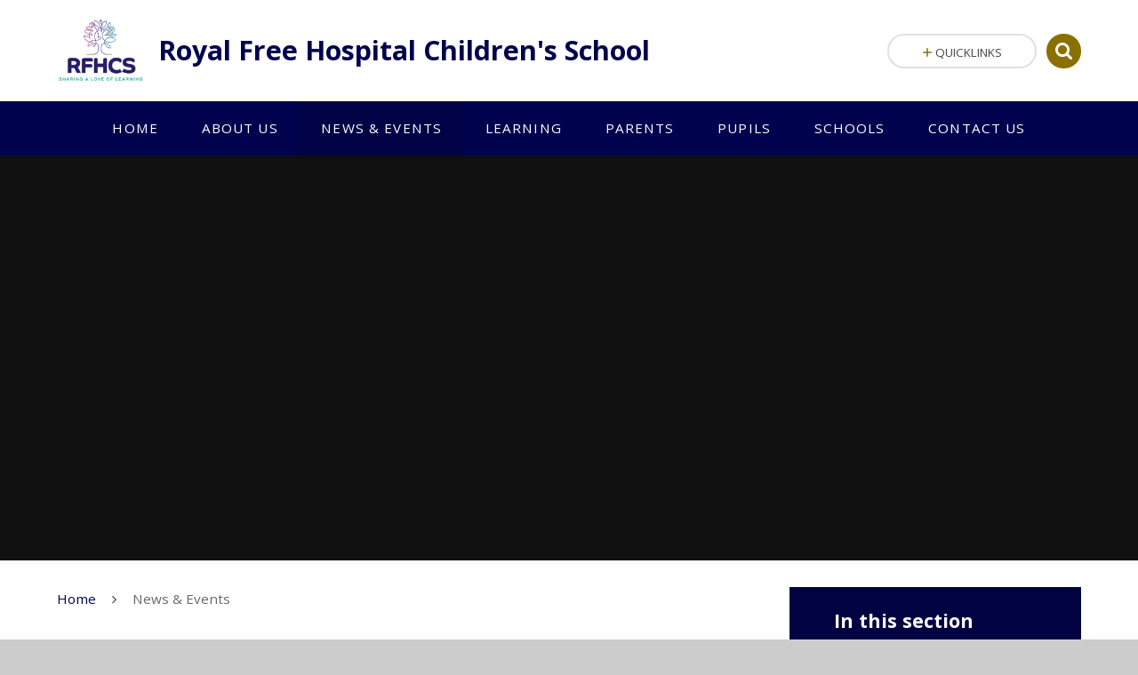

--- FILE ---
content_type: text/html
request_url: https://www.royalfree.camden.sch.uk/calendar/?pid=22&calid=1
body_size: 76854
content:

<!DOCTYPE html>
<!--[if IE 7]><html class="no-ios no-js lte-ie9 lte-ie8 lte-ie7" lang="en" xml:lang="en"><![endif]-->
<!--[if IE 8]><html class="no-ios no-js lte-ie9 lte-ie8"  lang="en" xml:lang="en"><![endif]-->
<!--[if IE 9]><html class="no-ios no-js lte-ie9"  lang="en" xml:lang="en"><![endif]-->
<!--[if !IE]><!--> <html class="no-ios no-js"  lang="en" xml:lang="en"><!--<![endif]-->
	<head>
		<meta http-equiv="X-UA-Compatible" content="IE=edge" />
		<meta http-equiv="content-type" content="text/html; charset=utf-8"/>
		
		<link rel="canonical" href="https://www.royalfree.camden.sch.uk/calendar/?pid=22&amp;calid=1">
		<link rel="stylesheet" integrity="sha512-SfTiTlX6kk+qitfevl/7LibUOeJWlt9rbyDn92a1DqWOw9vWG2MFoays0sgObmWazO5BQPiFucnnEAjpAB+/Sw==" crossorigin="anonymous" referrerpolicy="no-referrer" media="screen" href="https://cdnjs.cloudflare.com/ajax/libs/font-awesome/4.7.0/css/font-awesome.min.css?cache=260112">
<!--[if IE 7]><link rel="stylesheet" media="screen" href="https://cdn.juniperwebsites.co.uk/_includes/font-awesome/4.2.0/css/font-awesome-ie7.min.css?cache=v4.6.56.3">
<![endif]-->
		<title>General - Royal Free Hospital Children's School</title>
		
		<style type="text/css">
			:root {
				
				--col-pri: rgb(34, 34, 34);
				
				--col-sec: rgb(136, 136, 136);
				
			}
		</style>
		
<!--[if IE]>
<script>
console = {log:function(){return;}};
</script>
<![endif]-->

<script>
	var boolItemEditDisabled;
	var boolLanguageMode, boolLanguageEditOriginal;
	var boolViewingConnect;
	var boolConnectDashboard;
	var displayRegions = [];
	var intNewFileCount = 0;
	strItemType = "calendar_view";
	strSubItemType = "calendar";

	var featureSupport = {
		tagging: false,
		eventTagging: false
	};
	var boolLoggedIn = false;
boolAdminMode = false;
	var boolSuperUser = false;
strCookieBarStyle = 'bar';
	intParentPageID = "3";
	intCurrentItemID = 1;
	intCurrentCatID = 1;	intCurrentCalendarID = 1;
	strCurrentCalendarType = 'calendar';
	strCalendarCSV = ',1,';
	intViewID = 1;

boolIsHomePage = false;
	boolItemEditDisabled = true;
	boolLanguageEditOriginal=true;
	strCurrentLanguage='en-gb';	strFileAttachmentsUploadLocation = 'bottom';	boolViewingConnect = false;	boolConnectDashboard = false;	var objEditorComponentList = {};

</script>

<script src="https://cdn.juniperwebsites.co.uk/admin/_includes/js/mutation_events.min.js?cache=v4.6.56.3"></script>
<script src="https://cdn.juniperwebsites.co.uk/admin/_includes/js/jquery/jquery.js?cache=v4.6.56.3"></script>
<script src="https://cdn.juniperwebsites.co.uk/admin/_includes/js/jquery/jquery.prefilter.js?cache=v4.6.56.3"></script>
<script src="https://cdn.juniperwebsites.co.uk/admin/_includes/js/jquery/jquery.query.js?cache=v4.6.56.3"></script>
<script src="https://cdn.juniperwebsites.co.uk/admin/_includes/js/jquery/js.cookie.js?cache=v4.6.56.3"></script>
<script src="/_includes/editor/template-javascript.asp?cache=260112"></script>
<script src="/admin/_includes/js/functions/minified/functions.login.new.asp?cache=260112"></script>

  <script>

  </script>
<link rel="stylesheet" media="screen" href="/_site/css/main.css?cache=260112">
<link rel="stylesheet" media="screen" href="/_site/css/content.css?cache=260112">
<style type="text/css" class="customtheme--font">/* overwriting display font */h1, h2, h3, h4, h5, h6,.f_display,.ms-btn > * {font-family: Open Sans;}</style><style type="text/css" class="customtheme--pri">/* primary col */.col-pri,.content__region a,.content__title,.content__region h2,.content__region h3,.content__region h4,.content__region h5,.ms-active-pri.active,[data-bgtype="white"] .ms-bg-col,[data-bgtype="mixbot"] .ms-bg-col {color: #00024d;}.block-d {background: #00024d;color: #FFF;fill: #FFF;}.bord-pri {border-color: #00024d;}/* primary bg */.bg-pri,.menu__bar__item__sub,.mason,.ms-btn-pri > *,[data-bgtype="pri"] .ms-bg,[data-bgtype="mixtop"] .ms-bg,[data-bgtype="mixbot"] .ms-bg,[data-bgtype="imgpri"] .ms-bg {background-color: #00024d;}.content__region .table__container table thead th {background-color: #00024d;border-left: #00024d;}.content__news__list__item__img a,.template--accordion h2.template--accordion__title {background-color: #00024d !important;}.template--accordion h2.template--accordion__title {border-color: #00024d !important;}/*.builder__btn--sq[data-bgtype='pri']:after {@extend %abs_fill;content: '';width: 16px;height: 16px;margin: auto;display: block;border-radius: 4px;border: 2px solid black;background-color: #00024d !important;}*/@media all and (min-width: 769px) {/* primary bg hover */.mason--mq .col-pri-hov:hover,.mason--mq .ms-hov-theme:hover .col-pri-hov,.mason--mq .ms-hov-theme.hovered .col-pri-hov {color: #00024d !important;}.mason--mq .bg-pri-hov:hover,.mason--mq .ms-hov-theme:hover .bg-pri-hov,.mason--mq .ms-hov-theme.hovered .bg-pri-hov {background-color: #00024d;}}</style><style type="text/css" class="customtheme--sec">/* secondary col */.col-sec { color: rgb(138, 112, 0); }.ms-btn-white > * {color: rgb(138, 112, 0) !important;}/* secondary bg */.bg-sec,.ms-btn > *,hr {background-color: rgb(138, 112, 0);}/* secondary border */.bord-sec {border-color: rgb(138, 112, 0);}@media all and (min-width: 769px) {/* secondary bg hover */.mason--mq .col-sec-hov:hover,.mason--mq .ms-hov-theme:hover .col-sec-hov,.mason--mq .ms-hov-theme.hovered .col-sec-hov {color: rgb(138, 112, 0) !important;}.mason--mq .bg-sec-hov:hover,.mason--mq .ms-hov-theme:hover .bg-sec-hov,.mason--mq .ms-hov-theme.hovered .bg-sec-hov {background-color: rgb(138, 112, 0);}}</style>


	<meta name="mobile-web-app-capable" content="yes">
	<meta name="apple-mobile-web-app-capable" content="yes">
	<meta name="viewport" content="width=device-width, initial-scale=1, minimum-scale=1, maximum-scale=1">
	<link rel="author" href="/humans.txt">
	<!-- <link rel="icon" href="/_site/images/favicons/favicon.ico"> -->
	<!-- <link rel="apple-touch-icon" href="/_site/images/favicons/favicon.png"> -->
	<link rel="icon" href="/_site/data/files/images/logo/3D482AD5216FF33B81A35E3B6F6632D4.png">
	<link rel="apple-touch-icon" href="/_site/data/files/images/logo/3D482AD5216FF33B81A35E3B6F6632D4.png">
	<link href="https://fonts.googleapis.com/css?family=Open+Sans:400,400i,700,700i" rel="stylesheet">
	
	<link rel="stylesheet" href="/_site/css/print.css" type="text/css" media="print">

	<script type="text/javascript">
	var iOS = ( navigator.userAgent.match(/(iPad|iPhone|iPod)/g) ? true : false );
	if (iOS) { $('html').removeClass('no-ios').addClass('ios'); }

	var strDefaultThumbnail = "/_site/data/files/images/logo/3D482AD5216FF33B81A35E3B6F6632D4.png";
	</script>
	<script src="/_site/js/common.min.js"></script>


	<svg style="display: none;">
		
		<symbol id="icon_arrow" viewBox="0 0 40 24"><path d="M5,23,20,7.24,35.16,23.16h0a2.78,2.78,0,0,0,2,.84A2.93,2.93,0,0,0,40,21a3.07,3.07,0,0,0-.8-2.08h0L22.06.92h0A2.79,2.79,0,0,0,20,0h0a2.79,2.79,0,0,0-2.06.92h0L.79,18.92h0A3.07,3.07,0,0,0,0,21a2.93,2.93,0,0,0,2.86,3A2.8,2.8,0,0,0,5,23Z"/></symbol>
		<symbol id="icon_plus" viewBox="0 0 12 12"><path d="M6.79.79V5.21h4.42a.79.79,0,1,1,0,1.58H6.79v4.42h0a.79.79,0,1,1-1.58,0h0V6.79H.79a.79.79,0,1,1,0-1.58H5.21V.79h0a.79.79,0,1,1,1.58,0Z"/></symbol>
		<symbol id="icon_menu" viewBox="0 0 12 10"><path d="M0,0V2H12V0ZM0,6H12V4H0Zm0,4H12V8H0Z"/></symbol>
	</svg><link rel="stylesheet" media="screen" href="https://cdn.juniperwebsites.co.uk/_includes/css/content-blocks.css?cache=v4.6.56.3">
<link rel="stylesheet" media="screen" href="/_includes/css/cookie-colour.asp?cache=260112">
<link rel="stylesheet" media="screen" href="https://cdn.juniperwebsites.co.uk/_includes/css/cookies.css?cache=v4.6.56.3">
<link rel="stylesheet" media="screen" href="https://cdn.juniperwebsites.co.uk/_includes/css/cookies.advanced.css?cache=v4.6.56.3">
<link rel="stylesheet" media="screen" href="https://cdn.juniperwebsites.co.uk/calendar/fullcalendar/fullcalendar-dist.css?cache=v4.6.56.3">
<link rel="stylesheet" media="screen" href="/_site/css/calendar.css?cache=260112">
<link rel="stylesheet" media="screen" href="https://cdn.juniperwebsites.co.uk/_includes/css/overlord.css?cache=v4.6.56.3">
<link rel="stylesheet" media="screen" href="https://cdn.juniperwebsites.co.uk/_includes/css/templates.css?cache=v4.6.56.3">
<link rel="stylesheet" media="screen" href="/_site/css/attachments.css?cache=260112">
<link rel="stylesheet" media="screen" href="/_site/css/templates.css?cache=260112">
<style>#print_me { display: none;}</style><script src="https://cdn.juniperwebsites.co.uk/admin/_includes/js/modernizr.js?cache=v4.6.56.3"></script>

        <meta property="og:site_name" content="Royal Free Hospital Children's School" />
        <meta property="og:title" content="General" />
        <meta property="og:image" content="https://www.royalfree.camden.sch.uk/_site/images/design/thumbnail.jpg" />
        <meta property="og:type" content="website" />
        <meta property="twitter:card" content="summary" />
</head>


    <body>


<div id="print_me"></div>
<div class="mason mason--mq mason--inner mason--rounded_false mason--noadmin">

	<section class="access">
		<a class="access__anchor" name="header"></a>
		<a class="access__link" href="#content">Skip to content &darr;</a>
	</section>

	

	<header class="header parent block-l f_display">
		<div class="header__main center col-pri">
			<div class="parent js_fit__container">
				
				<a class="header__logo" href="/">
				
					<img src="/_site/data/files/images/logo/3D482AD5216FF33B81A35E3B6F6632D4.png" alt="Logo">
					<h1 id="header__logo__title">Royal Free Hospital Children's School</h1>
				</a>
				
			</div>
			
		</div>


		<section class="menu parent block-d caps oc-invert" data-stickymenu="True">
			
			<button class="menu__btn parent block-d" data-toggle=".mason--menu" aria-label="Toggle mobile menu">
				<span class="abs_fill">
					<div class="menu__btn--front"><i class="fa fa-bars" aria-hidden="true"></i> Menu</div>
					<div class="menu__btn--back"><i class="fa fa-close" aria-hidden="true"></i> Close</div>
				</span>
			</button>
			
			<nav class="menu__bar">
				<ul><li class="menu__bar__item menu__bar__item--page_1 menu__bar__item--subitems"><a class="a_block link-hov" href="/"><span>Home</span></a><button class="menu__bar__item__button" data-tab=".menu__bar__item--page_1--expand" title="toggle submenu for Home"><i class="menu__bar__item__button__icon fa fa-angle-down"></i></button><ul class="menu__bar__item__sub"><li class="menu__bar__item menu__bar__item--news_category_6"><a class="a_block link-hov" href="/news/?pid=1&amp;nid=6"><span>RFHCS Breakfast Club</span></a><button class="menu__bar__item__button" data-tab=".menu__bar__item--news_category_6--expand" title="toggle submenu for RFHCS Breakfast Club"><i class="menu__bar__item__button__icon fa fa-angle-down"></i></button></li></ul></li><li class="menu__bar__item menu__bar__item--page_28 menu__bar__item--subitems"><a class="a_block link-hov" href="/page/?title=About+Us&amp;pid=28"><span>About Us</span></a><button class="menu__bar__item__button" data-tab=".menu__bar__item--page_28--expand" title="toggle submenu for About Us"><i class="menu__bar__item__button__icon fa fa-angle-down"></i></button><ul class="menu__bar__item__sub"><li class="menu__bar__item menu__bar__item--page_33"><a class="a_block link-hov" href="/page/?title=Admissions&amp;pid=33"><span>Admissions</span></a><button class="menu__bar__item__button" data-tab=".menu__bar__item--page_33--expand" title="toggle submenu for Admissions"><i class="menu__bar__item__button__icon fa fa-angle-down"></i></button></li><li class="menu__bar__item menu__bar__item--page_32"><a class="a_block link-hov" href="/page/?title=Governing+Body&amp;pid=32"><span>Governing Body</span></a><button class="menu__bar__item__button" data-tab=".menu__bar__item--page_32--expand" title="toggle submenu for Governing Body"><i class="menu__bar__item__button__icon fa fa-angle-down"></i></button></li><li class="menu__bar__item menu__bar__item--page_39"><a class="a_block link-hov" href="/page/?title=SEND+Information&amp;pid=39"><span>SEND Information</span></a><button class="menu__bar__item__button" data-tab=".menu__bar__item--page_39--expand" title="toggle submenu for SEND Information"><i class="menu__bar__item__button__icon fa fa-angle-down"></i></button></li><li class="menu__bar__item menu__bar__item--page_37"><a class="a_block link-hov" href="/page/?title=School+Policies&amp;pid=37"><span>School Policies</span></a><button class="menu__bar__item__button" data-tab=".menu__bar__item--page_37--expand" title="toggle submenu for School Policies"><i class="menu__bar__item__button__icon fa fa-angle-down"></i></button></li><li class="menu__bar__item menu__bar__item--page_36"><a class="a_block link-hov" href="/page/?title=Safeguarding&amp;pid=36"><span>Safeguarding</span></a><button class="menu__bar__item__button" data-tab=".menu__bar__item--page_36--expand" title="toggle submenu for Safeguarding"><i class="menu__bar__item__button__icon fa fa-angle-down"></i></button></li><li class="menu__bar__item menu__bar__item--page_19"><a class="a_block link-hov" href="/page/?title=Equality+and+Diversity&amp;pid=19"><span>Equality and Diversity</span></a><button class="menu__bar__item__button" data-tab=".menu__bar__item--page_19--expand" title="toggle submenu for Equality and Diversity"><i class="menu__bar__item__button__icon fa fa-angle-down"></i></button></li><li class="menu__bar__item menu__bar__item--page_29"><a class="a_block link-hov" href="/page/?title=Ofsted+Report&amp;pid=29"><span>Ofsted Report</span></a><button class="menu__bar__item__button" data-tab=".menu__bar__item--page_29--expand" title="toggle submenu for Ofsted Report"><i class="menu__bar__item__button__icon fa fa-angle-down"></i></button></li><li class="menu__bar__item menu__bar__item--page_35"><a class="a_block link-hov" href="/page/?title=GDPR+and+Information+Handling&amp;pid=35"><span>GDPR and Information Handling</span></a><button class="menu__bar__item__button" data-tab=".menu__bar__item--page_35--expand" title="toggle submenu for GDPR and Information Handling"><i class="menu__bar__item__button__icon fa fa-angle-down"></i></button></li><li class="menu__bar__item menu__bar__item--page_40"><a class="a_block link-hov" href="/page/?title=Sport+Premium&amp;pid=40"><span>Sport Premium</span></a><button class="menu__bar__item__button" data-tab=".menu__bar__item--page_40--expand" title="toggle submenu for Sport Premium"><i class="menu__bar__item__button__icon fa fa-angle-down"></i></button></li><li class="menu__bar__item menu__bar__item--page_41"><a class="a_block link-hov" href="/page/?title=Volunteering&amp;pid=41"><span>Volunteering</span></a><button class="menu__bar__item__button" data-tab=".menu__bar__item--page_41--expand" title="toggle submenu for Volunteering"><i class="menu__bar__item__button__icon fa fa-angle-down"></i></button></li><li class="menu__bar__item menu__bar__item--page_116"><a class="a_block link-hov" href="/page/?title=Finance&amp;pid=116"><span>Finance</span></a><button class="menu__bar__item__button" data-tab=".menu__bar__item--page_116--expand" title="toggle submenu for Finance"><i class="menu__bar__item__button__icon fa fa-angle-down"></i></button></li><li class="menu__bar__item menu__bar__item--page_129"><a class="a_block link-hov" href="/page/?title=Pupil+Premium&amp;pid=129"><span>Pupil Premium</span></a><button class="menu__bar__item__button" data-tab=".menu__bar__item--page_129--expand" title="toggle submenu for Pupil Premium"><i class="menu__bar__item__button__icon fa fa-angle-down"></i></button></li><li class="menu__bar__item menu__bar__item--page_128"><a class="a_block link-hov" href="/page/?title=Vacancies&amp;pid=128"><span>Vacancies</span></a><button class="menu__bar__item__button" data-tab=".menu__bar__item--page_128--expand" title="toggle submenu for Vacancies"><i class="menu__bar__item__button__icon fa fa-angle-down"></i></button></li></ul></li><li class="menu__bar__item menu__bar__item--page_22 menu__bar__item--subitems menu__bar__item--selected"><a class="a_block link-hov" href="/page/?title=News+%26amp%3B+Events&amp;pid=22"><span>News &amp; Events</span></a><button class="menu__bar__item__button" data-tab=".menu__bar__item--page_22--expand" title="toggle submenu for News &amp; Events"><i class="menu__bar__item__button__icon fa fa-angle-down"></i></button><ul class="menu__bar__item__sub"><li class="menu__bar__item menu__bar__item--news_category_5"><a class="a_block link-hov" href="/news/?pid=22&amp;nid=5"><span>Latest News</span></a><button class="menu__bar__item__button" data-tab=".menu__bar__item--news_category_5--expand" title="toggle submenu for Latest News"><i class="menu__bar__item__button__icon fa fa-angle-down"></i></button></li><li class="menu__bar__item menu__bar__item--page_13"><a class="a_block link-hov" href="/page/?title=Newsletters&amp;pid=13"><span>Newsletters</span></a><button class="menu__bar__item__button" data-tab=".menu__bar__item--page_13--expand" title="toggle submenu for Newsletters"><i class="menu__bar__item__button__icon fa fa-angle-down"></i></button></li><li class="menu__bar__item menu__bar__item--url_3"><a class="a_block link-hov" href="/calendar/?calid=1,2,3,4&amp;pid=22&amp;viewid=3"><span>Events</span></a><button class="menu__bar__item__button" data-tab=".menu__bar__item--url_3--expand" title="toggle submenu for Events"><i class="menu__bar__item__button__icon fa fa-angle-down"></i></button></li><li class="menu__bar__item menu__bar__item--page_26"><a class="a_block link-hov" href="/page/?title=Articles&amp;pid=26"><span>Articles</span></a><button class="menu__bar__item__button" data-tab=".menu__bar__item--page_26--expand" title="toggle submenu for Articles"><i class="menu__bar__item__button__icon fa fa-angle-down"></i></button></li><li class="menu__bar__item menu__bar__item--page_24"><a class="a_block link-hov" href="/page/?title=School+News+App&amp;pid=24"><span>School News App</span></a><button class="menu__bar__item__button" data-tab=".menu__bar__item--page_24--expand" title="toggle submenu for School News App"><i class="menu__bar__item__button__icon fa fa-angle-down"></i></button></li><li class="menu__bar__item menu__bar__item--photo_gallery_2"><a class="a_block link-hov" href="/gallery/?pid=22&amp;gcatid=2"><span>Galleries</span></a><button class="menu__bar__item__button" data-tab=".menu__bar__item--photo_gallery_2--expand" title="toggle submenu for Galleries"><i class="menu__bar__item__button__icon fa fa-angle-down"></i></button></li><li class="menu__bar__item menu__bar__item--page_126"><a class="a_block link-hov" href="/page/?title=Term+Dates&amp;pid=126"><span>Term Dates</span></a><button class="menu__bar__item__button" data-tab=".menu__bar__item--page_126--expand" title="toggle submenu for Term Dates"><i class="menu__bar__item__button__icon fa fa-angle-down"></i></button></li></ul></li><li class="menu__bar__item menu__bar__item--page_44 menu__bar__item--subitems"><a class="a_block link-hov" href="/page/?title=Learning&amp;pid=44"><span>Learning</span></a><button class="menu__bar__item__button" data-tab=".menu__bar__item--page_44--expand" title="toggle submenu for Learning"><i class="menu__bar__item__button__icon fa fa-angle-down"></i></button><ul class="menu__bar__item__sub"><li class="menu__bar__item menu__bar__item--page_47"><a class="a_block link-hov" href="/page/?title=Curriculum&amp;pid=47"><span>Curriculum</span></a><button class="menu__bar__item__button" data-tab=".menu__bar__item--page_47--expand" title="toggle submenu for Curriculum"><i class="menu__bar__item__button__icon fa fa-angle-down"></i></button></li><li class="menu__bar__item menu__bar__item--page_48"><a class="a_block link-hov" href="/page/?title=Ward+Teaching&amp;pid=48"><span>Ward Teaching</span></a><button class="menu__bar__item__button" data-tab=".menu__bar__item--page_48--expand" title="toggle submenu for Ward Teaching"><i class="menu__bar__item__button__icon fa fa-angle-down"></i></button></li><li class="menu__bar__item menu__bar__item--page_55"><a class="a_block link-hov" href="/page/?title=RFHCS+FUTURES&amp;pid=55"><span>RFHCS FUTURES</span></a><button class="menu__bar__item__button" data-tab=".menu__bar__item--page_55--expand" title="toggle submenu for RFHCS FUTURES"><i class="menu__bar__item__button__icon fa fa-angle-down"></i></button></li><li class="menu__bar__item menu__bar__item--page_56"><a class="a_block link-hov" href="/page/?title=Eating+Disorders+Service&amp;pid=56"><span>Eating Disorders Service</span></a><button class="menu__bar__item__button" data-tab=".menu__bar__item--page_56--expand" title="toggle submenu for Eating Disorders Service"><i class="menu__bar__item__button__icon fa fa-angle-down"></i></button></li><li class="menu__bar__item menu__bar__item--page_57"><a class="a_block link-hov" href="/page/?title=Outreach+Teaching&amp;pid=57"><span>Outreach Teaching</span></a><button class="menu__bar__item__button" data-tab=".menu__bar__item--page_57--expand" title="toggle submenu for Outreach Teaching"><i class="menu__bar__item__button__icon fa fa-angle-down"></i></button></li><li class="menu__bar__item menu__bar__item--page_102"><a class="a_block link-hov" href="/page/?title=THE+THOMAS+GROUP&amp;pid=102"><span>THE THOMAS GROUP</span></a><button class="menu__bar__item__button" data-tab=".menu__bar__item--page_102--expand" title="toggle submenu for THE THOMAS GROUP"><i class="menu__bar__item__button__icon fa fa-angle-down"></i></button></li><li class="menu__bar__item menu__bar__item--page_114"><a class="a_block link-hov" href="/page/?title=LinkEd+Up&amp;pid=114"><span>LinkEd Up</span></a><button class="menu__bar__item__button" data-tab=".menu__bar__item--page_114--expand" title="toggle submenu for LinkEd Up"><i class="menu__bar__item__button__icon fa fa-angle-down"></i></button></li><li class="menu__bar__item menu__bar__item--page_117"><a class="a_block link-hov" href="/page/?title=RFHCS+PATHS&amp;pid=117"><span>RFHCS PATHS</span></a><button class="menu__bar__item__button" data-tab=".menu__bar__item--page_117--expand" title="toggle submenu for RFHCS PATHS"><i class="menu__bar__item__button__icon fa fa-angle-down"></i></button></li><li class="menu__bar__item menu__bar__item--page_105"><a class="a_block link-hov" href="/page/?title=Remote+Learning&amp;pid=105"><span>Remote Learning</span></a><button class="menu__bar__item__button" data-tab=".menu__bar__item--page_105--expand" title="toggle submenu for Remote Learning"><i class="menu__bar__item__button__icon fa fa-angle-down"></i></button></li><li class="menu__bar__item menu__bar__item--page_53"><a class="a_block link-hov" href="/page/?title=Careers+Education+and+Guidance&amp;pid=53"><span>Careers Education and Guidance</span></a><button class="menu__bar__item__button" data-tab=".menu__bar__item--page_53--expand" title="toggle submenu for Careers Education and Guidance"><i class="menu__bar__item__button__icon fa fa-angle-down"></i></button></li><li class="menu__bar__item menu__bar__item--page_46"><a class="a_block link-hov" href="/page/?title=Examinations&amp;pid=46"><span>Examinations</span></a><button class="menu__bar__item__button" data-tab=".menu__bar__item--page_46--expand" title="toggle submenu for Examinations"><i class="menu__bar__item__button__icon fa fa-angle-down"></i></button></li><li class="menu__bar__item menu__bar__item--page_50"><a class="a_block link-hov" href="/page/?title=Healthy+Schools&amp;pid=50"><span>Healthy Schools</span></a><button class="menu__bar__item__button" data-tab=".menu__bar__item--page_50--expand" title="toggle submenu for Healthy Schools"><i class="menu__bar__item__button__icon fa fa-angle-down"></i></button></li><li class="menu__bar__item menu__bar__item--page_38"><a class="a_block link-hov" href="/page/?title=Partners&amp;pid=38"><span>Partners</span></a><button class="menu__bar__item__button" data-tab=".menu__bar__item--page_38--expand" title="toggle submenu for Partners"><i class="menu__bar__item__button__icon fa fa-angle-down"></i></button></li><li class="menu__bar__item menu__bar__item--page_54"><a class="a_block link-hov" href="/page/?title=Therapeutic+Approaches&amp;pid=54"><span>Therapeutic Approaches</span></a><button class="menu__bar__item__button" data-tab=".menu__bar__item--page_54--expand" title="toggle submenu for Therapeutic Approaches"><i class="menu__bar__item__button__icon fa fa-angle-down"></i></button></li></ul></li><li class="menu__bar__item menu__bar__item--page_58 menu__bar__item--subitems"><a class="a_block link-hov" href="/page/?title=Parents&amp;pid=58"><span>Parents</span></a><button class="menu__bar__item__button" data-tab=".menu__bar__item--page_58--expand" title="toggle submenu for Parents"><i class="menu__bar__item__button__icon fa fa-angle-down"></i></button><ul class="menu__bar__item__sub"><li class="menu__bar__item menu__bar__item--page_59"><a class="a_block link-hov" href="/page/?title=Home+School+Agreement&amp;pid=59"><span>Home School Agreement</span></a><button class="menu__bar__item__button" data-tab=".menu__bar__item--page_59--expand" title="toggle submenu for Home School Agreement"><i class="menu__bar__item__button__icon fa fa-angle-down"></i></button></li><li class="menu__bar__item menu__bar__item--page_62"><a class="a_block link-hov" href="/page/?title=Charging+and+Remissions&amp;pid=62"><span>Charging and Remissions</span></a><button class="menu__bar__item__button" data-tab=".menu__bar__item--page_62--expand" title="toggle submenu for Charging and Remissions"><i class="menu__bar__item__button__icon fa fa-angle-down"></i></button></li><li class="menu__bar__item menu__bar__item--page_118"><a class="a_block link-hov" href="/page/?title=Uniform&amp;pid=118"><span>Uniform</span></a><button class="menu__bar__item__button" data-tab=".menu__bar__item--page_118--expand" title="toggle submenu for Uniform"><i class="menu__bar__item__button__icon fa fa-angle-down"></i></button></li><li class="menu__bar__item menu__bar__item--page_61"><a class="a_block link-hov" href="/page/?title=Complaints&amp;pid=61"><span>Complaints</span></a><button class="menu__bar__item__button" data-tab=".menu__bar__item--page_61--expand" title="toggle submenu for Complaints"><i class="menu__bar__item__button__icon fa fa-angle-down"></i></button></li><li class="menu__bar__item menu__bar__item--page_60"><a class="a_block link-hov" href="/page/?title=Parent+Group&amp;pid=60"><span>Parent Group</span></a><button class="menu__bar__item__button" data-tab=".menu__bar__item--page_60--expand" title="toggle submenu for Parent Group"><i class="menu__bar__item__button__icon fa fa-angle-down"></i></button></li><li class="menu__bar__item menu__bar__item--page_67"><a class="a_block link-hov" href="/page/?title=Becoming+a+Parent+Governor&amp;pid=67"><span>Becoming a Parent Governor</span></a><button class="menu__bar__item__button" data-tab=".menu__bar__item--page_67--expand" title="toggle submenu for Becoming a Parent Governor"><i class="menu__bar__item__button__icon fa fa-angle-down"></i></button></li><li class="menu__bar__item menu__bar__item--page_64"><a class="a_block link-hov" href="/page/?title=Online+Safety+Resources&amp;pid=64"><span>Online Safety Resources</span></a><button class="menu__bar__item__button" data-tab=".menu__bar__item--page_64--expand" title="toggle submenu for Online Safety Resources"><i class="menu__bar__item__button__icon fa fa-angle-down"></i></button></li><li class="menu__bar__item menu__bar__item--page_68"><a class="a_block link-hov" href="/page/?title=Medical+Needs+Resources&amp;pid=68"><span>Medical Needs Resources</span></a><button class="menu__bar__item__button" data-tab=".menu__bar__item--page_68--expand" title="toggle submenu for Medical Needs Resources"><i class="menu__bar__item__button__icon fa fa-angle-down"></i></button></li><li class="menu__bar__item menu__bar__item--page_66"><a class="a_block link-hov" href="/page/?title=Mental+Health+Resources&amp;pid=66"><span>Mental Health Resources</span></a><button class="menu__bar__item__button" data-tab=".menu__bar__item--page_66--expand" title="toggle submenu for Mental Health Resources"><i class="menu__bar__item__button__icon fa fa-angle-down"></i></button></li><li class="menu__bar__item menu__bar__item--page_65"><a class="a_block link-hov" href="/page/?title=Safeguarding+Resources&amp;pid=65"><span>Safeguarding Resources</span></a><button class="menu__bar__item__button" data-tab=".menu__bar__item--page_65--expand" title="toggle submenu for Safeguarding Resources"><i class="menu__bar__item__button__icon fa fa-angle-down"></i></button></li><li class="menu__bar__item menu__bar__item--page_63"><a class="a_block link-hov" href="/page/?title=SEND+Resources&amp;pid=63"><span>SEND Resources</span></a><button class="menu__bar__item__button" data-tab=".menu__bar__item--page_63--expand" title="toggle submenu for SEND Resources"><i class="menu__bar__item__button__icon fa fa-angle-down"></i></button></li></ul></li><li class="menu__bar__item menu__bar__item--page_69 menu__bar__item--subitems"><a class="a_block link-hov" href="/page/?title=Pupils&amp;pid=69"><span>Pupils</span></a><button class="menu__bar__item__button" data-tab=".menu__bar__item--page_69--expand" title="toggle submenu for Pupils"><i class="menu__bar__item__button__icon fa fa-angle-down"></i></button><ul class="menu__bar__item__sub"><li class="menu__bar__item menu__bar__item--page_73"><a class="a_block link-hov" href="/page/?title=E+Safety&amp;pid=73"><span>E Safety</span></a><button class="menu__bar__item__button" data-tab=".menu__bar__item--page_73--expand" title="toggle submenu for E Safety"><i class="menu__bar__item__button__icon fa fa-angle-down"></i></button></li><li class="menu__bar__item menu__bar__item--page_71"><a class="a_block link-hov" href="/page/?title=Study+Links&amp;pid=71"><span>Study Links</span></a><button class="menu__bar__item__button" data-tab=".menu__bar__item--page_71--expand" title="toggle submenu for Study Links"><i class="menu__bar__item__button__icon fa fa-angle-down"></i></button></li><li class="menu__bar__item menu__bar__item--page_82"><a class="a_block link-hov" href="/page/?title=Seneca+Learning&amp;pid=82"><span>Seneca Learning</span></a><button class="menu__bar__item__button" data-tab=".menu__bar__item--page_82--expand" title="toggle submenu for Seneca Learning"><i class="menu__bar__item__button__icon fa fa-angle-down"></i></button></li><li class="menu__bar__item menu__bar__item--page_76"><a class="a_block link-hov" href="/page/?title=NCS+Challenge&amp;pid=76"><span>NCS Challenge</span></a><button class="menu__bar__item__button" data-tab=".menu__bar__item--page_76--expand" title="toggle submenu for NCS Challenge"><i class="menu__bar__item__button__icon fa fa-angle-down"></i></button></li><li class="menu__bar__item menu__bar__item--page_81"><a class="a_block link-hov" href="/page/?title=The+Tuition+Kit&amp;pid=81"><span>The Tuition Kit</span></a><button class="menu__bar__item__button" data-tab=".menu__bar__item--page_81--expand" title="toggle submenu for The Tuition Kit"><i class="menu__bar__item__button__icon fa fa-angle-down"></i></button></li><li class="menu__bar__item menu__bar__item--page_74"><a class="a_block link-hov" href="/page/?title=Well+Happy+App&amp;pid=74"><span>Well Happy App</span></a><button class="menu__bar__item__button" data-tab=".menu__bar__item--page_74--expand" title="toggle submenu for Well Happy App"><i class="menu__bar__item__button__icon fa fa-angle-down"></i></button></li><li class="menu__bar__item menu__bar__item--page_77"><a class="a_block link-hov" href="/page/?title=Game+Plan&amp;pid=77"><span>Game Plan</span></a><button class="menu__bar__item__button" data-tab=".menu__bar__item--page_77--expand" title="toggle submenu for Game Plan"><i class="menu__bar__item__button__icon fa fa-angle-down"></i></button></li><li class="menu__bar__item menu__bar__item--page_79"><a class="a_block link-hov" href="/page/?title=No+Harm+Done&amp;pid=79"><span>No Harm Done</span></a><button class="menu__bar__item__button" data-tab=".menu__bar__item--page_79--expand" title="toggle submenu for No Harm Done"><i class="menu__bar__item__button__icon fa fa-angle-down"></i></button></li><li class="menu__bar__item menu__bar__item--page_111"><a class="a_block link-hov" href="/page/?title=24%2F7+Support&amp;pid=111"><span>24/7 Support</span></a><button class="menu__bar__item__button" data-tab=".menu__bar__item--page_111--expand" title="toggle submenu for 24/7 Support"><i class="menu__bar__item__button__icon fa fa-angle-down"></i></button></li><li class="menu__bar__item menu__bar__item--page_103"><a class="a_block link-hov" href="/page/?title=KOOTH&amp;pid=103"><span>KOOTH</span></a><button class="menu__bar__item__button" data-tab=".menu__bar__item--page_103--expand" title="toggle submenu for KOOTH"><i class="menu__bar__item__button__icon fa fa-angle-down"></i></button></li></ul></li><li class="menu__bar__item menu__bar__item--page_86 menu__bar__item--subitems"><a class="a_block link-hov" href="/page/?title=Schools&amp;pid=86"><span>Schools</span></a><button class="menu__bar__item__button" data-tab=".menu__bar__item--page_86--expand" title="toggle submenu for Schools"><i class="menu__bar__item__button__icon fa fa-angle-down"></i></button><ul class="menu__bar__item__sub"><li class="menu__bar__item menu__bar__item--page_121"><a class="a_block link-hov" href="/page/?title=ED+Conference+2023&amp;pid=121"><span>ED Conference 2023</span></a><button class="menu__bar__item__button" data-tab=".menu__bar__item--page_121--expand" title="toggle submenu for ED Conference 2023"><i class="menu__bar__item__button__icon fa fa-angle-down"></i></button></li><li class="menu__bar__item menu__bar__item--page_95"><a class="a_block link-hov" href="/page/?title=Thinking+Cards&amp;pid=95"><span>Thinking Cards</span></a><button class="menu__bar__item__button" data-tab=".menu__bar__item--page_95--expand" title="toggle submenu for Thinking Cards"><i class="menu__bar__item__button__icon fa fa-angle-down"></i></button></li><li class="menu__bar__item menu__bar__item--page_108"><a class="a_block link-hov" href="/page/?title=Trauma+Informed+Practice&amp;pid=108"><span>Trauma Informed Practice</span></a><button class="menu__bar__item__button" data-tab=".menu__bar__item--page_108--expand" title="toggle submenu for Trauma Informed Practice"><i class="menu__bar__item__button__icon fa fa-angle-down"></i></button></li><li class="menu__bar__item menu__bar__item--page_120"><a class="a_block link-hov" href="/page/?title=EBSA&amp;pid=120"><span>EBSA</span></a><button class="menu__bar__item__button" data-tab=".menu__bar__item--page_120--expand" title="toggle submenu for EBSA"><i class="menu__bar__item__button__icon fa fa-angle-down"></i></button></li><li class="menu__bar__item menu__bar__item--page_88"><a class="a_block link-hov" href="/page/?title=Mental+Health+in+Schools&amp;pid=88"><span>Mental Health in Schools</span></a><button class="menu__bar__item__button" data-tab=".menu__bar__item--page_88--expand" title="toggle submenu for Mental Health in Schools"><i class="menu__bar__item__button__icon fa fa-angle-down"></i></button></li><li class="menu__bar__item menu__bar__item--page_87"><a class="a_block link-hov" href="/page/?title=Teaching+about+Mental+Health&amp;pid=87"><span>Teaching about Mental Health</span></a><button class="menu__bar__item__button" data-tab=".menu__bar__item--page_87--expand" title="toggle submenu for Teaching about Mental Health"><i class="menu__bar__item__button__icon fa fa-angle-down"></i></button></li><li class="menu__bar__item menu__bar__item--page_91"><a class="a_block link-hov" href="/page/?title=Diabetes+Education+Programme&amp;pid=91"><span>Diabetes Education Programme</span></a><button class="menu__bar__item__button" data-tab=".menu__bar__item--page_91--expand" title="toggle submenu for Diabetes Education Programme"><i class="menu__bar__item__button__icon fa fa-angle-down"></i></button></li><li class="menu__bar__item menu__bar__item--page_94"><a class="a_block link-hov" href="/page/?title=IBD+Education+Programme&amp;pid=94"><span>IBD Education Programme</span></a><button class="menu__bar__item__button" data-tab=".menu__bar__item--page_94--expand" title="toggle submenu for IBD Education Programme"><i class="menu__bar__item__button__icon fa fa-angle-down"></i></button></li><li class="menu__bar__item menu__bar__item--page_97"><a class="a_block link-hov" href="/page/?title=Breathing+Difficulties+Education+Programme&amp;pid=97"><span>Breathing Difficulties Education Programme</span></a><button class="menu__bar__item__button" data-tab=".menu__bar__item--page_97--expand" title="toggle submenu for Breathing Difficulties Education Programme"><i class="menu__bar__item__button__icon fa fa-angle-down"></i></button></li><li class="menu__bar__item menu__bar__item--page_98"><a class="a_block link-hov" href="/page/?title=Camden+Mental+Health+Learning+Hub&amp;pid=98"><span>Camden Mental Health Learning Hub</span></a><button class="menu__bar__item__button" data-tab=".menu__bar__item--page_98--expand" title="toggle submenu for Camden Mental Health Learning Hub"><i class="menu__bar__item__button__icon fa fa-angle-down"></i></button></li><li class="menu__bar__item menu__bar__item--page_92"><a class="a_block link-hov" href="/page/?title=ED+Conference+1&amp;pid=92"><span>ED Conference 1</span></a><button class="menu__bar__item__button" data-tab=".menu__bar__item--page_92--expand" title="toggle submenu for ED Conference 1"><i class="menu__bar__item__button__icon fa fa-angle-down"></i></button></li><li class="menu__bar__item menu__bar__item--page_99"><a class="a_block link-hov" href="/page/?title=ED+Conference+2&amp;pid=99"><span>ED Conference 2</span></a><button class="menu__bar__item__button" data-tab=".menu__bar__item--page_99--expand" title="toggle submenu for ED Conference 2"><i class="menu__bar__item__button__icon fa fa-angle-down"></i></button></li></ul></li><li class="menu__bar__item menu__bar__item--page_21"><a class="a_block link-hov" href="/page/?title=Contact+Us&amp;pid=21"><span>Contact Us</span></a><button class="menu__bar__item__button" data-tab=".menu__bar__item--page_21--expand" title="toggle submenu for Contact Us"><i class="menu__bar__item__button__icon fa fa-angle-down"></i></button></li></ul>
				<div class="menu__extra block-l">
					<div class="menu__extra__nocookies">
						
							<div class="menu__extra__item quicklinks oc-invert">
								
								<div class="quicklinks__btn center">
									<span>
										<svg class="col-sec" width="12" height="10"><use href='#icon_plus' xlink:href='#icon_plus' x='0' y='0'/></svg>
										<span>Quicklinks</span>
									</span>
								</div>
								<ul class="list col-pri"><li><a class='col-sec-hov' href='/page/?title=Day+School+Prospectus&pid=17' target='_self'>Prospectus</a></li><li><a class='col-sec-hov' href='/page/?title=Ofsted+Report&pid=29' target=''>OFSTED REPORT</a></li><li><a class='col-sec-hov' href='/page/?title=Safeguarding&pid=36' target=''>Safeguarding </a></li><li><a class='col-sec-hov' href='/page/?title=Governing+Body&pid=32' target=''>Governing Body</a></li></ul>
								
							</div><div class="menu__extra__item iconlinks js_listfit">
						
							<button class="js_listfit__btn ms-btn-circle bg-pri" title="open quicklinks dropdown">
								<i class="fa fa-link" aria-hidden="true"></i>
								<span>
									<svg class='icon_close col-pri'><use href='#icon_close' xlink:href='#icon_close' x='0' y='0'/></svg>
								</span>
							</button>
							<ul><li class="iconlinks__item" data-type="Search"><form class="menu__extra__item search" method="post" action="/search/default.asp?pid=0"> <input class="search__input bg-sec" type="text" value="" type="text" name="searchValue" placeholder="Search" title="Search The Site" /></form></li></ul>
						</div>
					</div>
				</div>
			</nav>
		</section>
		
	</header>

	
		<section class="hero hero--inner parent oc-hide">
			<div class="hero__main">
				<ul class="hero__slideshow abs_fill list">
				    <li class="hero__slideshow__item abs_fill"><div class="hero__img abs_fill" data-src="/_site/data/files/images/slideshow/19BAE16252647BF4A17B2DA86A1069A3.jpg" data-src-default="fade" data-bgfill="cover"></div></li><li class="hero__slideshow__item abs_fill"><div class="hero__img abs_fill" data-src="/_site/data/files/images/slideshow/1ADCCAB2719CFB06262B88DCD00A90EA.jpg" data-src-default="fade" data-bgfill="cover"></div></li><li class="hero__slideshow__item abs_fill"><div class="hero__img abs_fill" data-src="/_site/data/files/images/slideshow/1F11A9267D162B2EC5E4A631E4E5ACB9.jpg" data-src-default="fade" data-bgfill="cover"></div></li><li class="hero__slideshow__item abs_fill"><div class="hero__img abs_fill" data-src="/_site/data/files/images/slideshow/275DCF62094A0CFB4C15FA3CE8D24DD6.JPG" data-src-default="fade" data-bgfill="cover"></div></li><li class="hero__slideshow__item abs_fill"><div class="hero__img abs_fill" data-src="/_site/data/files/images/slideshow/71A8C3C0CC9505ED4B1A12EE6E6DFFAE.jpg" data-src-default="fade" data-bgfill="cover"></div></li><li class="hero__slideshow__item abs_fill"><div class="hero__img abs_fill" data-src="/_site/data/files/images/slideshow/893F79A9087D0DFBE6DC26EB262AFCB0.JPG" data-src-default="fade" data-bgfill="cover"></div></li><li class="hero__slideshow__item abs_fill"><div class="hero__img abs_fill" data-src="/_site/data/files/images/slideshow/A656177ECD05A2AD0206DE6C8B7FCAD7.jpg" data-src-default="fade" data-bgfill="cover"></div></li><li class="hero__slideshow__item abs_fill"><div class="hero__img abs_fill" data-src="/_site/data/files/images/slideshow/CFF1663A66CE91E6E8056578E9C4968B.jpg" data-src-default="fade" data-bgfill="cover"></div></li><li class="hero__slideshow__item abs_fill"><div class="hero__img abs_fill" data-src="/_site/data/files/images/slideshow/D1A7D8BF6F0ED736BF27D89647C2DE00.jpg" data-src-default="fade" data-bgfill="cover"></div></li><li class="hero__slideshow__item abs_fill"><div class="hero__img abs_fill" data-src="/_site/data/files/images/slideshow/D875CF2834FC9CE70A9A78116628CA92.jpg" data-src-default="fade" data-bgfill="cover"></div></li><li class="hero__slideshow__item abs_fill"><div class="hero__img abs_fill" data-src="/_site/data/files/images/slideshow/EABEAD53B6F9EEDEBC1213656C5EE9ED.jpg" data-src-default="fade" data-bgfill="cover"></div></li><li class="hero__slideshow__item abs_fill"><div class="hero__img abs_fill" data-src="/_site/data/files/images/slideshow/ED290E0700FCEA9AC10EE37EE09B4760.jpg" data-src-default="fade" data-bgfill="cover"></div></li><li class="hero__slideshow__item abs_fill"><div class="hero__img abs_fill" data-src="/_site/data/files/images/slideshow/FFBFBC698F1494E8E77624B0D49E39AA.jpg" data-src-default="fade" data-bgfill="cover"></div></li>
				</ul>
				<script>heroSlideshow('.hero--inner')</script>
				
			</div>
		</section>
		

	<main class="main parent block-l">
		<div class="main__content ms-center">
			<div class="content content--calendar">
				<a class="content__anchor" name="content"></a>
				<ul class="content__path"><li class="content__path__item content__path__item--page_1"><i class="content__path__item__sep fa fa-angle-right"></i><a class="content__path__item__link col-pri" href="/">Home</a></li><li class="content__path__item content__path__item--page_22 content__path__item--selected"><i class="content__path__item__sep fa fa-angle-right"></i><a class="content__path__item__link col-pri" href="/page/?title=News+%26amp%3B+Events&amp;pid=22">News &amp; Events</a></li></ul><h1 class="content__title" id="itemTitle">General</h1>
				<div class="content__region"><script src="https://cdn.juniperwebsites.co.uk/calendar/fullcalendar/moment.min.js?cache=v4.6.56.3"></script>
<script src="https://cdn.juniperwebsites.co.uk/calendar/fullcalendar/fullcalendar-dist.js?cache=v4.6.56.3"></script>
<script src="https://cdn.juniperwebsites.co.uk/calendar/fullcalendar/lang-all.js?cache=v4.6.56.3"></script>
<style type="text/css">.content__calendar__minical .fc-cal-icon-1 { color: #222; } .content__calendar__fullcal .fc-cal-icon-1 { background: #222; } .content__calendar__fullcal .fc-event-cal-1 .fc-content { color: #FFFFFF; }</style>
    </div>
    <div class="content__calendar">
        <div class="content__calendar__toolbar"></div>
            
                <div class="content__calendar__minical"></div>
            
            <div class="content__calendar__fullcal"></div>
            
            <script>
                // TODO : Write function to get and cache single json for each month.
                var $calFull = false,
                    $calMini = false,
                    calBreakpoint = true,
                    highVis = false,
                    calEventsJson = { start : moment().unix(), end : moment().unix(), data : [] },
                    calEventsIds = [],
                    checkAll = true,
                    $selectedCals = '1',
                    arrSelectedCals = $selectedCals.split(',').map(function(i){
                        return parseInt(i)
                    }),
                    intCalSwitchScrollCount = 0,
                    objCalSwitchInterval,
                    strCalICSLink = 'www.royalfree.camden.sch.uk/calendar/ics.asp?calid=' + $selectedCals,
                    timeFormat = 'h:mma';

                

                if ('12h' === "24h") {
                    timeFormat = 'HH:mm';
                }

                function checkUncheckAll(){
                    if (checkAll){
                        $('.content__calendar__filters ul li').not('.ignore').each(function() {
                            var elem_input = $(this).find('input');
                            elem_input.prop("checked", false);
                            elem_input.change();
                        });
                        checkAll = false;
                    } else {
                        $('.content__calendar__filters ul li').each(function(){
                            var elem_input = $(this).find('input');
                            elem_input.prop("checked", true);
                            elem_input.change();
                        });
                        checkAll = true;
                    }
                    calTransitions( true );
                    $calFull.fullCalendar('refetchEvents');
                    strCalICSLink = 'www.royalfree.camden.sch.uk/calendar/ics.asp?calid=' + $selectedCals;
                }

                var eventRender = function (event, element, view) {
                    var ret = false, calVisible, calCount = 0, calIDs = '';
                    calTransitions(true);

                    // Sort order event cals so they match the order set on the calendar view. 
                    // This is important because of the way text colour is applied to the layering of events.
                    event.cals.sort(function (a, b) {
                        return arrSelectedCals.indexOf(a.id) - arrSelectedCals.indexOf(b.id);
                    });

                    for (cal in event.cals) {
                        if (calIDs) {
                            calIDs += ',' + event.cals[cal].id
                        } else {
                            calIDs = event.cals[cal].id
                        }
                        calVisible = $selectedCals.indexOf(event.cals[cal].id) >= 0;
                        if (calVisible) {
                            element.addClass('fc-event-cal-' + event.cals[cal].id);
                            if (event.hasAttachment) {
                                element.addClass('fc-event--hasAttachment');
                            }
                            if (event.cals[cal].desc === "Background") {
                                if (view.name === 'minical') {
                                    var className = event.cals[cal].title.replace(/\s/g, '-');
                                    className = className.toLowerCase();
                                    element.addClass('fc-event-' + className);
                                }

                                if (view.name !== 'listMonth' && element.find('.fc-cal-icon').length < 1) {
                                    element.css('background', event.cals[cal].color);
                                }

                                if (view.name === 'listMonth') {
                                    calVisible = false
                                }

                            } else {
                                element.append('<span class="fc-cal-icon fc-cal-icon-' + event.cals[cal].id + '" data-cal="' + cal + '"></span>');
                            }
                            calCount++;
                        }
                        if (!ret) {
                            ret = calVisible;
                        }
                    }

                    element.addClass('fc-event-cal-count-' + calCount);

                    if (!event.rendering && view.name == 'minical') {
                        element.on('click', function(evt){
                            evt.preventDefault();
                        });
                    }
                    
                    if (typeof eventRenderCallback === 'function') {
                        element.attr('href', '/');
                        var retCustom = eventRenderCallback(ret, event, element, view);
                        if (retCustom !== undefined) ret = retCustom;
                    }
                    return ret;
                };


                var calEvent = function (event, element, view) {
                    if ($calMini !== false && element.parent().is('[colspan]')){
                        for (i=1;i<=parseInt(element.parent().attr('colspan'));i++){
                            element.parent().clone().removeAttr('colspan').addClass('fc-cal-td-hide').insertAfter(element.parent());
                        }
                    }

                    if (event.cals[0].desc === 'Homework') {
                        if (view.name === 'listMonth' || view.name === 'listWeek') {
                            element.find('.fc-time').remove();
                            if (event.homework_type === "set") {
                                element.find('.fc-content').append('<div class="fc-duedate">Date Due: ' + moment(event.dueDate).format("DD/MM/YYYY") + '</div>')
                                if (element.siblings('fc-hwtitle-set').length === 0) {
                                    element.before('<div class="fc-hwtitle-set">Homework Set</div>')
                                }
                            } else if (event.homework_type === "due") {
                                element.find('.fc-content').append('<div class="fc-duedate">Date Set: ' + moment(event.setDate).format("DD/MM/YYYY") + '</div>')
                                if (element.siblings('fc-hwtitle-due').length === 0) {
                                    element.before('<div class="fc-hwtitle-due">Homework Due</div>');
                                }
                            }
                        }
                    }
                };

                var calRender = function (view) {
                    calTransitions( false );
                    // Set the mini calendar to the same date as the full calendar.
                    if ( $calMini !== false ) { $calMini.fullCalendar( 'gotoDate', view.calendar.getDate() ); }
                    // Hide the list while the events are loading and being filters.
                    if ( view.name == 'listMonth' || view.name == 'listWeek' ) {
                        view.el.hide();
                        view.el.parent('.fc-view-container').removeClass('ui_card ui_card--void');
                        $('.content__calendar').addClass('content__calendar--list');
                        if ( $calMini !== false ) {
                            $calMini.fullCalendar('render');
                        }
                    } else {
                        view.el.parent('.fc-view-container').addClass('ui_card ui_card--void');
                        $('.content__calendar').removeClass('content__calendar--list');
                    }

                    

                    currentDate = new Date();
                    viewDate = new Date(view.start);

                    if (new Date(viewDate.getFullYear(), viewDate.getMonth() + 1).getTime() <= new Date(currentDate.getFullYear() - 3, currentDate.getMonth()).getTime()){
                        $('.fc-prev-button').prop('disabled', true);
                        $('.fc-prev-button').css('opacity', 0.5);
                    } else {
                        $('.fc-prev-button').prop('disabled', false);
                        $('.fc-prev-button').css('opacity', 1);
                    }

                    if (new Date(viewDate.getFullYear(), viewDate.getMonth() + 1).getTime() >= new Date(currentDate.getFullYear() + 3, currentDate.getMonth()).getTime()){
                        $('.fc-next-button').prop('disabled', true);
                        $('.fc-next-button').css('opacity', 0.5);
                    } else {
                        $('.fc-next-button').prop('disabled', false);
                        $('.fc-next-button').css('opacity', 1);
                    }
                };


                var calSwitch = function(cell) {
                    $calFull.fullCalendar('changeView', 'listMonth');
                    if ($calMini !== false) $calMini.fullCalendar('gotoDate', cell.date);
                    objCalSwitchInterval = setInterval(function() {
                        calSwitchScroll(cell.date);
                    }, 250);
                };

                var calSwitchScroll = function (cellDate) {
                    if (intCalSwitchScrollCount <= 20) {
                        if ($('.fc-listMonth-view').length > 0) {
                            clearInterval(objCalSwitchInterval);
                            calScroll(cellDate);
                        }
                    } else {
                        clearInterval(objCalSwitchInterval);
                    }
                    intCalSwitchScrollCount++;
                }

                var calScroll = function(date) {
                     var $dateAnchor = $('a[name="' + date.format() + '"]');
                    if ( $dateAnchor.length > 0 ) {
                        var intScroll = $dateAnchor.offset().top,
                            intSpeed;

                        
                            intSpeed = intScroll - $(document).scrollTop();
                            if (intSpeed < 0) intSpeed = -(intSpeed);
                        
                        $viewport.animate({ 'scrollTop': intScroll + 'px' }, { duration: intSpeed });
                    }
                };

                $('.content__calendar__toolbar').on('change', '.content__calendar__filters input', function() {
                    calTransitions(true);
                    $selectedCals = [];
                    $('.content__calendar__filters input:checked').each(function() {
                        $selectedCals.push(parseInt($(this).val()));
                    });
                    strCalICSLink = 'www.royalfree.camden.sch.uk/calendar/ics.asp?calid=' + $selectedCals;

                    $calFull.fullCalendar('rerenderEvents');
                    $calMini.fullCalendar('rerenderEvents');
                });

                $('.content__calendar__toolbar').on('click', '.content__calendar__views button', function() {
                    $calFull.fullCalendar('changeView', $(this).attr('data-view'));
                    $('.content__calendar__views').removeClass('ui_select--selected');
                });

                // keyboard accessibility for calendar dropdowns
                $('.content__calendar__toolbar').on('keydown', '.ui_select', function(e){
                    if (e.key === ' ' || e.key === 'Enter'){
                        e.preventDefault();
                        var $this = $(e.target);
                        // opening/closing dropdown
                        if ($this.hasClass('ui_select')){
                            $this.toggleClass('ui_select--selected');
                        // clicking dropdown list item
                        } else {
                            $this.click();
                        }
                    }
                });

                var customButtons = {
                    
                        printBtn: {
                            html: 'Print',
                            text: 'Print',
                            click: function() {
                                location.href = 'https://www.royalfree.camden.sch.uk/calendar/print.asp?calid=' + $selectedCals + '&pid=22&viewid=1';
                            },
                            type: 'button'
                        },
                    
                        viewSelect: {
                            html: '<menu class="content__calendar__views ui_group ui_select" tabindex="0" data-select><div class="content__calendar__views__title">View</div><ul><li><button class="ui_button" type="button" data-view="month">Full Calendar</button></li><li><button class="ui_button" type="button" data-view="listMonth">Month</button></li><li><button class="ui_button" type="button" data-view="agendaWeek">Week</button></li><li><button class="ui_button" type="button" data-view="agendaDay">Day</button></li></ul></menu>',
                            type: 'custom'
                        }
                    
                }

                var calFullConfig = {
                    customButtons: customButtons,
                    toolbarLocation: '.content__calendar__toolbar',
                    header: { left: 'title', right: 'prev,next viewSelect printBtn icsBtn filterBtn'},
                    contentHeight: 'auto',
                    timeFormat: timeFormat,
                    defaultDate: '2026-01-19',
                    defaultView: 'month',
                    buttonHtml: {prev: '<span class="ui_icon ui_icon--prev"></span> ', next: ' <span class="ui_icon ui_icon--next"></span>'},
                    buttonText: {prev: 'Prev', next: 'Next',month: 'Full Calendar',listMonth: 'Month',agendaWeek: 'Week',agendaDay: 'Day'},
                    lang: 'en',
                    firstDay: 1,
                    views: {
                        list: {
                            eventLimit: false
                        }
                    },
                    dayRender: function(date, cell) {

                    },
                    nextDayThreshold: '00:00:00',
                    events: 'https://www.royalfree.camden.sch.uk/calendar/api.asp?pid=22&viewid=1&calid=1&bgedit=false',
                    eventLimit: 3,
                    windowResize: calBuild,
                    viewRender: calRender,
                    eventRender: eventRender,
                    eventAfterRender: calEvent,
                    eventLimitClick: calSwitch,
                    eventAfterAllRender: function (view) {
                        if ( view.name == 'listMonth' || view.name == 'listWeek' ) {
                            $('.fc-row.fc-day',view.el).each(function() {
                                if ($(this).find('.fc-event').length === 0){
                                    $(this).addClass('fc-day-empty');
                                } else {
                                    $(this).removeClass('fc-day-empty');
                                }
                            });

                            view.el.fadeIn();
                        }
                    },
                    
                };

                var calMiniConfig = {
                    customButtons: customButtons,
                    header: '',
                    windowResize: calBuild,
                    contentHeight: 'auto',
                    timeFormat: timeFormat,
                    defaultView: 'minical',
                    lang: 'en',
                    firstDay: 1,
                    views: {
                        minical: {
                            type: 'basic',
                            duration: {
                                months: 1
                            }
                        }
                    },
                    events: 'https://www.royalfree.camden.sch.uk/calendar/api.asp?pid=22&viewid=1&calid=1&bgedit=false&cal=mini',
                    viewRender: function(view, element) {
                        view.el.parent('.fc-view-container').addClass('ui_card ui_card--void');
                        if ($calFull !== false) $calFull.fullCalendar('gotoDate', view.calendar.getDate());
                    },
                    eventRender: eventRender,
                    eventAfterRender: calEvent,
                    dayClick: calScroll,
                    
                };

                var calBuild = function () {
                    if (Modernizr.mq("(min-width: 1025px)") == calBreakpoint || !$calFull) {
                        calBreakpoint = !Modernizr.mq("(min-width: 1025px)");
                        if (highVis) {
                            calFullConfig.header = {left: 'title', right: 'prev,next  printBtn  viewSelect '};
                            calFullConfig.defaultView = 'listMonth';
                        } else if (!calBreakpoint) {
                            $('.fc-right').show();
                            calFullConfig.defaultView = 'month';
                        } else {
                            $('.fc-right').hide();
                            calFullConfig.defaultView = 'listMonth';
                        }

                        if ($calMini == false) {
                            $calMini = $('.content__calendar__minical').fullCalendar(calMiniConfig);
                        }
                        if ($calFull == false) {
                            $calFull = $('.content__calendar__fullcal').fullCalendar(calFullConfig);
                        }
                    }
                };

                var calTransitions = function( bool ) {
                    if (!bool) {  $('.fc-view-container').addClass('fc-view-updating'); }
                    else { $('.fc-view-container').removeClass('fc-view-updating'); }
                }

                $(document).ready(function() {
                    calBuild();
                });
                $(window).resize(function() {
                    calBuild();
                });
                // backwards compatibility functions
                var calFilter = function( view ) {
                     $calFull.fullCalendar('refetchEvents');
                }

                var calEventsGetter = function( start, end, timezone, callback ) {
                    $calFull.fullCalendar('refetchEvents');
                }

                

            </script>				</div>
			</div>

			
			<nav class="subnav parent block-d ms-rounded oc-border">
				<a class="subnav__anchor" name="subnav"></a>
				<header class="subnav__header">
					<h3 class="subnav__title">In this section</h3>
				</header>
				<ul class="subnav__list"><li class="subnav__list__item subnav__list__item--news_category_5"><a class="subnav__list__item__link link-hov" id="news_category_5" href="/news/?pid=22&amp;nid=5"><span>Latest News</span><svg class="subnav__icon col-sec"><use href='#icon_arrow' xlink:href='#icon_arrow' x='0' y='0'/></svg></a></li><li class="subnav__list__item subnav__list__item--page_13"><a class="subnav__list__item__link link-hov" id="page_13" href="/page/?title=Newsletters&amp;pid=13"><span>Newsletters</span><svg class="subnav__icon col-sec"><use href='#icon_arrow' xlink:href='#icon_arrow' x='0' y='0'/></svg></a></li><li class="subnav__list__item subnav__list__item--url_3"><a class="subnav__list__item__link link-hov" id="url_3" href="/calendar/?calid=1,2,3,4&amp;pid=22&amp;viewid=3"><span>Events</span><svg class="subnav__icon col-sec"><use href='#icon_arrow' xlink:href='#icon_arrow' x='0' y='0'/></svg></a></li><li class="subnav__list__item subnav__list__item--page_26"><a class="subnav__list__item__link link-hov" id="page_26" href="/page/?title=Articles&amp;pid=26"><span>Articles</span><svg class="subnav__icon col-sec"><use href='#icon_arrow' xlink:href='#icon_arrow' x='0' y='0'/></svg></a></li><li class="subnav__list__item subnav__list__item--page_24"><a class="subnav__list__item__link link-hov" id="page_24" href="/page/?title=School+News+App&amp;pid=24"><span>School News App</span><svg class="subnav__icon col-sec"><use href='#icon_arrow' xlink:href='#icon_arrow' x='0' y='0'/></svg></a></li><li class="subnav__list__item subnav__list__item--photo_gallery_2"><a class="subnav__list__item__link link-hov" id="photo_gallery_2" href="/gallery/?pid=22&amp;gcatid=2"><span>Galleries</span><svg class="subnav__icon col-sec"><use href='#icon_arrow' xlink:href='#icon_arrow' x='0' y='0'/></svg></a></li><li class="subnav__list__item subnav__list__item--page_126"><a class="subnav__list__item__link link-hov" id="page_126" href="/page/?title=Term+Dates&amp;pid=126"><span>Term Dates</span><svg class="subnav__icon col-sec"><use href='#icon_arrow' xlink:href='#icon_arrow' x='0' y='0'/></svg></a></li></ul>
			</nav>
			

		</div>
	</main>









	<footer class="footer center oc-invert">
		<div class="footer__main block-d">
			<div class="ms-center">
				<div class="footer__txt">
					<p>&copy; 2026 Royal Free Hospital Children's School
						<span class="footer__sep footer__sep--tab">&bull;</span>
						School Website Design by <a rel="nofollow" target="_blank" href="https://websites.junipereducation.org/"> e4education</a>
						<span class="footer__sep footer__sep--lap">&bull;</span>
						<span class="no-brk"><a href="https://www.royalfree.camden.sch.uk/accessibility.asp?level=high-vis&amp;item=calendar_1" title="This link will display the current page in high visibility mode, suitable for screen reader software">High Visibility Version</a></span>
						<span class="footer__sep">&bull;</span>
						<a href="https://www.royalfree.camden.sch.uk/accessibility-statement/">Accessibility Statement</a>
						<span class="footer__sep">&bull;</span>
						<a href="/sitemap/?pid=0">Sitemap</a>
						<span class="footer__sep">&bull;</span>
						<span class="no-brk"><a href="/privacy-cookies/">Privacy Policy</a></span>
						<a href="#" id="cookie_settings" role="button" title="Cookie Settings" aria-label="Cookie Settings">Cookie Settings</a>
<script>
	$(document).ready(function() {
		$('#cookie_settings').on('click', function(event) { 
			event.preventDefault();
			$('.cookie_information__icon').trigger('click');
		});
	}); 
</script>
					</p>
				</div>
				<a class="footer__back ms-btn-circle invert col-pri oc-hide" data-scroll="#header" href="#header" aria-label="scroll to the top of the page" name="footer">
					<svg><use href='#icon_arrow' xlink:href='#icon_arrow' x='0' y='0'/></svg>
				</a>
			</div>
		</div>
		<div class="footer__logos parent center block-l">
			<ul class='list'><li><a href='' target='_blank'><img src='/_site/data/files/images/logo/C3F2F352058C0096C3BFE1A1106061D2.png' alt='{item_logo_title}' /></a></li><li><a href='' target='_blank'><img src='/_site/data/files/images/logo/C8932DB71D54A1F54817A7CEB9851452.png' alt='{item_logo_title}' /></a></li><li><a href='' target='_blank'><img src='/_site/data/files/images/logo/E73A05A6416E64CC0249A47072BC364E.jpg' alt='{item_logo_title}' /></a></li><li><a href='' target='_blank'><img src='/_site/data/files/images/logo/7BBC2BAF193AE4A9FB3D84A4B51D4968.png' alt='{item_logo_title}' /></a></li><li><a href='' target='_blank'><img src='/_site/data/files/images/logo/807C2F8854C743F042E8122C2F4D4B92.png' alt='{item_logo_title}' /></a></li><li><a href='' target='_blank'><img src='/_site/data/files/images/logo/0CA68CCF8E6E647725AFC8757F9E8FBF.PNG' alt='{item_logo_title}' /></a></li></ul>
		</div>
	</footer>

</div>

<!-- JS -->
<script src="/_includes/js/mason.min.js"></script>
<script src="/_site/js/modernizr-custom.js"></script>


<script src="/_site/js/scripts.min.js"></script>


<script>
(function() {
	
		stickyMenu()
	
})();
</script>


<!-- /JS -->
<script src="https://cdn.juniperwebsites.co.uk/admin/_includes/js/functions/minified/functions.dialog.js?cache=v4.6.56.3"></script>
<div class="cookie_information cookie_information--bar cookie_information--bottom cookie_information--left cookie_information--active"> <div class="cookie_information__icon_container "> <div class="cookie_information__icon " role="button" title="Cookie Settings" aria-label="Toggle Cookie Settings"><i class="fa fa-exclamation" aria-hidden="true"></i></div> <div class="cookie_information__hex "></div> </div> <div class="cookie_information__inner"> <div class="cookie_information__hex cookie_information__hex--large"></div> <div class="cookie_information__info"> <p class="cookie_information_heading">Cookie Policy</p> <article>This site uses cookies to store information on your computer. <a href="/privacy-cookies" title="See cookie policy">Click here for more information</a><div class="cookie_information__buttons"><button class="cookie_information__button " data-type="allow" title="Allow" aria-label="Allow">Allow</button><button class="cookie_information__button  " data-type="deny" title="Deny" aria-label="Deny">Deny</button></div></article> </div> <button class="cookie_information__close" title="Close Cookie Settings" aria-label="Close Cookie Settings"> <i class="fa fa-times" aria-hidden="true"></i> </button> </div></div>

<script>
    var strDialogTitle = 'Cookie Settings',
        strDialogSaveButton = 'Save',
        strDialogRevokeButton = 'Revoke';

    $(document).ready(function(){
        $('.cookie_information__icon, .cookie_information__close').on('click', function() {
            $('.cookie_information').toggleClass('cookie_information--active');
        });

        if ($.cookie.allowed()) {
            $('.cookie_information__icon_container').addClass('cookie_information__icon_container--hidden');
            $('.cookie_information').removeClass('cookie_information--active');
        }

        $(document).on('click', '.cookie_information__button', function() {
            var strType = $(this).data('type');
            if (strType === 'settings') {
                openCookieSettings();
            } else {
                saveCookiePreferences(strType, '');
            }
        });
        if (!$('.cookie_ui').length) {
            $('body').append($('<div>', {
                class: 'cookie_ui'
            }));
        }

        var openCookieSettings = function() {
            $('body').e4eDialog({
                diagTitle: strDialogTitle,
                contentClass: 'clublist--add',
                width: '500px',
                height: '90%',
                source: '/privacy-cookies/cookie-popup.asp',
                bind: false,
                appendTo: '.cookie_ui',
                buttons: [{
                    id: 'primary',
                    label: strDialogSaveButton,
                    fn: function() {
                        var arrAllowedItems = [];
                        var strType = 'allow';
                        arrAllowedItems.push('core');
                        if ($('#cookie--targeting').is(':checked')) arrAllowedItems.push('targeting');
                        if ($('#cookie--functional').is(':checked')) arrAllowedItems.push('functional');
                        if ($('#cookie--performance').is(':checked')) arrAllowedItems.push('performance');
                        if (!arrAllowedItems.length) strType = 'deny';
                        if (!arrAllowedItems.length === 4) arrAllowedItems = 'all';
                        saveCookiePreferences(strType, arrAllowedItems.join(','));
                        this.close();
                    }
                }, {
                    id: 'close',
                    
                    label: strDialogRevokeButton,
                    
                    fn: function() {
                        saveCookiePreferences('deny', '');
                        this.close();
                    }
                }]
            });
        }
        var saveCookiePreferences = function(strType, strCSVAllowedItems) {
            if (!strType) return;
            if (!strCSVAllowedItems) strCSVAllowedItems = 'all';
            $.ajax({
                'url': '/privacy-cookies/json.asp?action=updateUserPreferances',
                data: {
                    preference: strType,
                    allowItems: strCSVAllowedItems === 'all' ? '' : strCSVAllowedItems
                },
                success: function(data) {
                    var arrCSVAllowedItems = strCSVAllowedItems.split(',');
                    if (data) {
                        if ('allow' === strType && (strCSVAllowedItems === 'all' || (strCSVAllowedItems.indexOf('core') > -1 && strCSVAllowedItems.indexOf('targeting') > -1) && strCSVAllowedItems.indexOf('functional') > -1 && strCSVAllowedItems.indexOf('performance') > -1)) {
                            if ($(document).find('.no__cookies').length > 0) {
                                $(document).find('.no__cookies').each(function() {
                                    if ($(this).data('replacement')) {
                                        var replacement = $(this).data('replacement')
                                        $(this).replaceWith(replacement);
                                    } else {
                                        window.location.reload();
                                    }
                                });
                            }
                            $('.cookie_information__icon_container').addClass('cookie_information__icon_container--hidden');
                            $('.cookie_information').removeClass('cookie_information--active');
                            $('.cookie_information__info').find('article').replaceWith(data);
                        } else {
                            $('.cookie_information__info').find('article').replaceWith(data);
                            if(strType === 'dontSave' || strType === 'save') {
                                $('.cookie_information').removeClass('cookie_information--active');
                            } else if(strType === 'deny') {
                                $('.cookie_information').addClass('cookie_information--active');
                            } else {
                                $('.cookie_information').removeClass('cookie_information--active');
                            }
                        }
                    }
                }
            });
        }
    });
</script><script>
var loadedJS = {"https://cdn.juniperwebsites.co.uk/admin/_includes/js/mutation_events.min.js": true,"https://cdn.juniperwebsites.co.uk/admin/_includes/js/jquery/jquery.js": true,"https://cdn.juniperwebsites.co.uk/admin/_includes/js/jquery/jquery.prefilter.js": true,"https://cdn.juniperwebsites.co.uk/admin/_includes/js/jquery/jquery.query.js": true,"https://cdn.juniperwebsites.co.uk/admin/_includes/js/jquery/js.cookie.js": true,"/_includes/editor/template-javascript.asp": true,"/admin/_includes/js/functions/minified/functions.login.new.asp": true,"https://cdn.juniperwebsites.co.uk/admin/_includes/js/modernizr.js": true,"https://cdn.juniperwebsites.co.uk/calendar/fullcalendar/moment.min.js": true,"https://cdn.juniperwebsites.co.uk/calendar/fullcalendar/fullcalendar-dist.js": true,"https://cdn.juniperwebsites.co.uk/calendar/fullcalendar/lang-all.js": true,"https://cdn.juniperwebsites.co.uk/admin/_includes/js/functions/minified/functions.dialog.js": true};
var loadedCSS = {"https://cdnjs.cloudflare.com/ajax/libs/font-awesome/4.7.0/css/font-awesome.min.css": true,"https://cdn.juniperwebsites.co.uk/_includes/font-awesome/4.2.0/css/font-awesome-ie7.min.css": true,"/_site/css/main.css": true,"/_site/css/content.css": true,"https://cdn.juniperwebsites.co.uk/_includes/css/content-blocks.css": true,"/_includes/css/cookie-colour.asp": true,"https://cdn.juniperwebsites.co.uk/_includes/css/cookies.css": true,"https://cdn.juniperwebsites.co.uk/_includes/css/cookies.advanced.css": true,"https://cdn.juniperwebsites.co.uk/calendar/fullcalendar/fullcalendar-dist.css": true,"/_site/css/calendar.css": true,"https://cdn.juniperwebsites.co.uk/_includes/css/overlord.css": true,"https://cdn.juniperwebsites.co.uk/_includes/css/templates.css": true,"/_site/css/attachments.css": true,"/_site/css/templates.css": true};
</script>


</body>
</html>

--- FILE ---
content_type: text/css
request_url: https://www.royalfree.camden.sch.uk/_site/css/content.css?cache=260112
body_size: 4694
content:
/*
Stylesheet for any additional styles that are required by the content team after the build.
All selectors should be prefixed with .content__region to avoid conflicts.
This file should not be compiled from sass.
*/

/*** Royal Free Hospital Children's School ***/

/***** TABLE SCROLLING ***


.content .table__container
{  
    -moz-border-bottom-colors: none;
    -moz-border-left-colors: none;
    -moz-border-right-colors: none;
    -moz-border-top-colors: none;
    border-color: #fff;
    border-image: none;
    border-style: solid;
    border-width: 1px 1px 0px; 
    margin: 1em auto 1em;
    overflow-y: auto;
    width: 100%;
}

.content .table__container::-webkit-scrollbar
{
    -webkit-appearance: none;
    width: 14px;
    height: 14px;
}

.content .table__container::-webkit-scrollbar-thumb
{
    border-radius: 8px;
    border-bottom: 3px solid #fff !important;
    background-color: rgba(0, 0, 0, .3);
}


/****** END ********/


/***** TABLE BACKGROUND 
.content__region .table__background table {
  border: 10px solid #3E60A3;
  border-radius: 2px;
}*****/

/***** TABLE BACKGROUND *****/
.content__region .table__background {
    background-color: #00024D;
    border-radius: 3px;
    padding: 5px;
}


/****** END ********/

/***** TABLE 1 STYLING *****

.content__region .table__container table {
   /*border: medium none;*
}
**/
.content__region .table__container table tbody {
  border: none;
}
/**
.content__region .table__container table thead tr {
    border: none;
} 

.content__region .table__container table thead th {
    background-color: #00024D;
    border: medium none;
    padding-left: 10px;
}
**/
.content__region .table__container table tr th {
    background-color: #00024D;
    color: #fff; 
    text-align: left; 
    border: medium none;
    padding: 2px 10px;
}

.content__region .table__container table tr th p {
    margin: 0 5px;
    color: #fff;
    text-align: left;
}
/**
.content__region .table__container table tr th a {
    color:#fff; 
    text-decoration: none;
}

.content__region .table__container table tr {
    border-bottom: 1px solid #fff;
    vertical-align: top;
}

**/

.content__region .table__container table tbody td {
    background: none;
    border: medium none;
    padding: 4px 10px;
    box-shadow: inset 2px 0 0 0px #fff;
    font-weight: 100;
}

.content__region .table__container table tbody td p {
    margin: 2px 0;
}

/***** COLOURED TABLE ROWS *****/

.content__region .table__container table tbody tr:nth-child(odd) {
    background: #f8f8f8;
}

.content__region .table__container table tbody tr:nth-child(even) {
    background: #ededed;
}

/***** COLOURED TABLE COLUMNS *****/

.content__region .table__container table.column1  td:nth-child(1) {
    background: #00853C;
    color: #fff;
}

.content__region .table__container table.column6  td:nth-child(6) {
    background: #FFFAE8;
}

.content__region .table__container table.column7  td:nth-child(7) {
    background: #FFFAE8;
}

/***END***/

.content__region .small_table_text {font-size: 80%;}

/*****Table column adjust*****/

.content__region .table__container .col1 {
    min-width: 120px !important;
    width: 48%;
}
.content__region .table__container .col2 {width:33%;}


.content__region .table__container .col3 {width:20%;} 




/*****Table column adjust*****/

.content__region .table__container2 .col1 {
    min-width: 150px;
    width: 48%;
}
.content__region .table__container2 .col2 {width:30%;}


.content__region .table__container2 .col3 {width:15%; min-width: 120px; color:#fff;} 


.content__region .image_adjust {
    margin-top: 10px;
}

/****blockquote****/


.content__region blockquote {
    background: #F2F2F2 none repeat scroll 0 0;
    border-radius: 0px;
    border: none;
    border-left: 6px solid #00024D;
    color: #444;
    display: block;
    margin: 1em 0;
    padding: 5px 20px 1px;
    width: 100%;
}

.content__region .cite {
    bottom: -12px;
    color: #666;
    font-size: 60%;
    font-style: normal;
    position: absolute;
    right: 20px;
    text-align: right;
    text-transform: uppercase;
} 

/*****End*****/

/*** Button link alteration ***

.content__region .button__link {
    display: inline-block;
}

.content__region .button__link.button__width {
    width: 100%;
    margin-bottom: 10px;
}

.content__region .button__link.button__position {
    margin-top: 20px;
}


.content__region .template--accordion h2.template--accordion__title {
    margin-top: 2px;
}
**/





--- FILE ---
content_type: text/css
request_url: https://www.royalfree.camden.sch.uk/_site/css/attachments.css?cache=260112
body_size: 2380
content:
.content__attachments__list{margin:0;padding:0;list-style:none}.content__attachments__list{margin:0;padding:0;list-style:none}.attach__type{-webkit-transition:color 0.2s ease, fill 0.2s ease, background 0.2s ease, border-color 0.2s ease, -webkit-box-shadow 0.2s ease;transition:color 0.2s ease, fill 0.2s ease, background 0.2s ease, border-color 0.2s ease, -webkit-box-shadow 0.2s ease;-o-transition:color 0.2s ease, fill 0.2s ease, background 0.2s ease, border-color 0.2s ease, box-shadow 0.2s ease;transition:color 0.2s ease, fill 0.2s ease, background 0.2s ease, border-color 0.2s ease, box-shadow 0.2s ease;transition:color 0.2s ease, fill 0.2s ease, background 0.2s ease, border-color 0.2s ease, box-shadow 0.2s ease, -webkit-box-shadow 0.2s ease}.grid{display:-webkit-box;display:-ms-flexbox;display:flex;-ms-flex-wrap:wrap;flex-wrap:wrap;margin-left:-0.5em;margin-right:-0.5em}.grid:after,.grid:before{content:"";display:table}.grid:after{clear:both}.grid>*{width:100%;float:left;-webkit-box-flex:1;-ms-flex:1 1 auto;flex:1 1 auto;padding:0.5em 0.5em}.grid .owl-item>*{padding:0}.grid .owl-item>*>*{width:100%}@media (min-width:500px){.grid-2>*,.grid-3>*,.grid-4>*{width:50%}}@media (min-width:769px){.grid-3>*{width:33.33333%}}@media (min-width:1025px){.grid-4>*{width:25%}}.content__attachments__list{margin-left:-0.5em;margin-right:-0.5em;font-size:0.8em}.content__attachments__list:after,.content__attachments__list:before{content:"";display:table}.content__attachments__list:after{clear:both}.content__attachments__list>*{width:100%;float:left;padding:0.5em 0.5em}@media (min-width:415px){.mason--mq .content__attachments__list{font-size:0.85em}}@media (min-width:769px){.mason--mq .content__attachments__list{font-size:0.9em}}@media (min-width:1025px){.mason--mq .content__attachments__list{font-size:0.95}}@media (min-width:1301px){.mason--mq .content__attachments__list{font-size:1em}}.content__attachments__list a{display:block;padding:1.285em 5em 1.285em 5.75em;position:relative;border:2px solid #e0e0e0}.content__attachments__list a:hover{background:#e0e0e0}.content__attachments__list a:hover .attach__type{color:#FFF}.attach__icon,.attach__type{position:absolute;top:0;bottom:0;margin:auto}.attach__icon{left:1em}.attach__txt{font-size:1.1875em}.attach__type{right:1em;height:1.5em;color:#d5d5d5}@media (min-width:1025px){.content__attachments{font-size:1em}}

--- FILE ---
content_type: application/javascript
request_url: https://www.royalfree.camden.sch.uk/_site/js/scripts.min.js
body_size: 4251
content:
var top,winW,winH,intMenuH,$window=$(window),$mason=$(".mason"),$header=$(".header"),$menu=$(".menu"),$menuBar=$(".menu__bar"),$searchInput=$(".search__input");!function(){var t=!1,e=!1,o=[],n=0;$window.on("load debouncedresize",function(){winW=$window.width(),winH=$window.height(),e=1024<winW,(t=768<winW)?$(".js_listfit").each(function(){var t;$(this).toggleClass("drop",linksWidth($(this))>=(t=$(".js_fit__container").outerWidth()-($(".header__logo").outerWidth()+50),e&&(t-=$(".quicklinks").outerWidth()),t))}):$(".js_listfit").removeClass("drop")}),$window.on("load",function(){$(".lazy, .owl-item.active [data-src], [data-destroy] > li [data-src]").each(function(t){o.push(lazyload($(this),n,"img",function(t){delete o[t]})),n++})}),$window.on("load debouncedresize scroll",function(){for(top=$(this).scrollTop(),i=0;i<o.length;i++){var t=o[i];void 0!==t&&t()}}),$("button[data-cookie]").on("click",function(){var t=$(this);saveCookie(t.attr("data-cookietype"),t.attr("data-class"),t.attr("data-cookie"),t.attr("data-expiry"))}),$(document).click(function(){$mason.removeClass("mason--search")}),$(".search__input").click(function(t){t.stopPropagation()}),$searchInput.on("focus",function(){$mason.addClass("mason--search"),t&&$(".quicklinks ul").slideUp()}),$searchInput.on("blur",function(){$mason.removeClass("mason--search")}),$(".quicklinks__btn").on("click",function(){$(".quicklinks ul").stop().slideToggle(),$(this).toggleClass("active")}),$(".js_listfit__btn").on("click",function(t){t.preventDefault(),$(this).parent().toggleClass("active")})}(),heroVideo=function(){checkPlayers(".hero__video",function(){}),$(window).on("load debouncedresize",function(){var t,e,o=$(".hero__main"),i=$(".hero__video"),n=16/9,a=o.width(),s=o.height();a/n<s?(t=Math.ceil(s*n),i.width(t).height(s).css({left:(a-t)/2,top:0})):(e=Math.ceil(a/n),i.width(a).height(e).css({left:0,top:(s-e)/2}))})},linksHeight=function(t){var e=0;return t.find("li").each(function(){e+=$(this).outerHeight()}),e},linksWidth=function(t){var e=0;return t.find("li").each(function(){e+=$(this).outerWidth()}),e},menuAdjust=function(){intMenuH=1024<$window.width()?$menuBar.height():"auto",$menu.height(intMenuH),$(".menu__bar > ul > li").each(function(){var t=$(this);t.toggleClass("rightalign",t.offset().left>.6*$window.width())}),$(".menu__bar__item__sub").each(function(){var t=$(this);t.toggleClass("multicol",linksHeight(t)>=$window.height()-$header.height()-20)})},ocular=function(){function t(){$(".ocular").ocular({borderClass:".oc-border, .mixed__module",hideClass:".oc-hide",invertClass:".oc-invert, .ms-btn > *",onChange:function(){menuAdjust()}})}var e=null!=$.cookie("ocular");e?t():$('[data-type="Accessibility"] button').on("click",function(){e||(e=!0,saveCookie("ocular","",!0,"3000"),t())})},(owl=function(t){null==t&&(t=".owl");var e=document.querySelectorAll(t),i=e.length;for(o=0;o<i;o++){var n=$(e[o]);switch(n.attr("owl-custom")){case"datesort":sortByDate(e[o],function(){owlInit(n)});break;case"imglinks":850<$(window).width()&&4<$(".imglinks__item").length&&owlInit(n);break;default:owlInit(n)}}})(),saveCookie=function(t,e,o,i){Cookies.allowed()&&($mason.addClass(e),$.cookie(t,o,{path:"/",expires:parseInt(i)}))},setParentHeight=function(t){t.parent().css("min-height","auto");var e=Math.max.apply(null,t.map(function(){return $(this).outerHeight()}).get());t.parent().css("min-height",e)},socialFilter=function(t){var e=$(".social__feed"),o=$(".social__main");initFilters(".social__feed",".social__filter","filter",0<t,function(t){o.addClass("fadeout"),setTimeout(function(){e.owlCarousel("destroy"),e.empty(),e.before('<div class="owl__nav"></div>'),t()},200)},function(){sortByDate(e[0],function(){owlInit(e),setTimeout(function(){o.removeClass("fadeout")},50)})})},stickyMenu=function(){$window.on("load debouncedresize",function(){menuAdjust()}),$window.on("load debouncedresize scroll",function(){$(".mason").toggleClass("mason--menu_sticky",$(this).scrollTop()>=$menu.offset().top)})};var welcomeSection=document.querySelector(".welcome");if(welcomeSection){var welcomeSectionBtn=welcomeSection.querySelector(".ms-btn").firstChild;welcomeSectionBtn&&welcomeSectionBtn.setAttribute("aria-label","read more about us and our admission process")}

--- FILE ---
content_type: application/javascript
request_url: https://www.royalfree.camden.sch.uk/_site/js/common.min.js
body_size: 7257
content:
function matchHeight(a,t,e){var n=$(a);n.css("height","auto"),t&&n.parent().css("height","auto");var i=Math.max.apply(null,n.map(function(){return $(this).outerHeight()}).get());n.css("height",i),t&&n.parent().css("height",i),e()}function shuffleList(a){for(;a.length;)$(a).parent().append(a.splice(Math.floor(Math.random()*a.length),1)[0])}function getTextColor(a){return 186<.299*(a=a.match(/\d+/g))[0]+.587*a[1]+.114*a[2]?"#444":"#FFF"}function imgLoadCheck(a,t,e){function n(){t?a.append('<div class="lazy-item" style="background-image: url(&#39;'+o+'&#39;)">').css("opacity"):a.append('<img class="lazy-item" src="'+o+'" alt=""/>').css("opacity"),a.attr("data-multiple")&&a.append('<div class="lazy-item lazy-item--2" style="background-image: url(&#39;'+o+'&#39;)">').css("opacity"),setTimeout(function(){a.addClass("loaded").removeClass("loading")},100),e()}a.addClass("loading");var i=a.attr("data-src");if(!a.hasClass("loaded")&&void 0!==i){var s=new Image,o=i;o=(s.src=o).replace(/\s/g,"%20"),s.onload=function(){n()},s.onerror=function(){console.log("Lazyload: image "+(strConsole=""==o?"not specified.":'"'+o+'" not found.')+" Replaced with default thumbnail."),o=strDefaultThumbnail,n()}}}function lazyload(e,n,i,s){return function(){var a;if(a=void 0===e.attr("data-offset")?0:e.attr("data-offset"),$(window).scrollTop()+$(window).outerHeight()>e.offset().top+parseInt(a))switch(i){case"img":s(n);var t=e.attr("data-type");imgLoadCheck(e,"bg"==t||null==t,function(){});break;default:s(n),e.addClass("hit")}}}function heroSlideshow(a){var t=$(a).find(".hero__slideshow"),e=7e3;$(".builder").length&&(e=18e9),t.ecoCycle({nav:t.attr("data-nav"),navContainer:a+" .hero__nav",navChild:['<span class="hero__nav--prev link-hov bg-sec"><i class="fa fa-angle-left" aria-hidden="true"></i></span>','<span class="hero__nav--next link-hov bg-sec"><i class="fa fa-angle-right" aria-hidden="true"></i></span>'],dots:t.attr("data-dots"),dotsContainer:a+" .hero__dots",dotsChild:"<span></span>",shuffle:!$(".mason").hasClass("mason--home"),timeout:e})}function mimicOwls(a,p,t){var e=0;""==a&&(a=$(".owl")),a.each(function(){e=400;var l,c=$(this),d=c.attr("owl-opts"),h=1;setTimeout(function(){var a=c.outerWidth();if(null!=d){if((d=JSON.parse(d)).autoWidth)h=6;else{if(null!=d.responsive){var t=d.responsive[Object.keys(d.responsive)[Object.keys(d.responsive).length-1]];h=t.items,null==l&&(l=t.margin),null==l&&(l=d.margin)}null==d.margin&&(l=30),p&&(h=1,l=200)}var e=(a-(h-1)*l)/h;e=parseInt(e)+"px",d.autoWidth&&(e="auto")}if(c.hasClass("owlmimic"))c.children().css({width:e,"margin-right":l+"px"});else{if(c.addClass("owlmimic").children().wrap("<div class='owlmimic__item' style='width: "+e+"; margin-right: "+l+"px'></div>"),d.nav){var n=c.attr("owl-navColor");null==n&&(n="bg-sec"),$(d.navContainer).append("<div class='owl-prev'><span class='link-hov "+n+"'><i class='fa fa-angle-left' aria-hidden='true'></i></span></div><div class='owl-next'><span class='link-hov "+n+"'><i class='fa fa-angle-right' aria-hidden='true'></i></span></div>")}if(d.dots){var s=c.children().length,o=$(d.dotsContainer),r="active";for(i=0;i<s;i++)0<i&&(r=""),o.append("<div class='owl-dot "+r+"'><span></span></div>")}}for(c.children().removeClass("active"),i=0;i<h;i++)c.children().eq(i).addClass("active")},300)}),t(e)}function owlInit(a){var t=a.attr("owl-navColor");a.attr("owl-sync"),null==t&&(t="bg-sec"),objOpts=a.attr("owl-opts"),null==objOpts?objOpts={}:objOpts=JSON.parse(objOpts),objOpts.autoplayTimeout=7e3,objOpts.autoplaySpeed=700,objOpts.dotsSpeed=700,objOpts.navSpeed=700,objOpts.navText=['<span class="link-hov '+t+'"><i class="fa fa-angle-left" aria-hidden="true"></i></span>','<span class="link-hov '+t+'"><i class="fa fa-angle-right" aria-hidden="true"></i></span>'],a.owlCarousel(objOpts)}function housePoints(){if($(".pts__item").length){var a=Math.max.apply(null,$(".pts__item").map(function(){return $(this).attr("data-score")}).get()),t=$('.pts__item[data-score="'+a+'"]');t.length!==$(".pts__item").length&&t.addClass("winner")}}function socialHashTags(){$("[data-hashtags]").each(function(){var a=$(this),t=a.attr("data-hashtags"),e=a.html(),n=e.match(/\#\w+/g);if(null!=n){for(i=0;i<n.length;i++){var s=n[i];switch(t){case"facebook":e=e.replace(s,"<a href='https://www.facebook.com/hashtag/"+s.replace("#","")+"' target='_blank'>"+s+"</a>");break;case"twitter":e=e.replace(s,"<a href='https://twitter.com/hashtag/"+s.replace("#","")+"' target='_blank'>"+s+"</a>");break;case"instagram":e=e.replace(s,"<a href='https://www.instagram.com/explore/tags/"+s.replace("#","")+"' target='_blank'>"+s+"</a>")}}a.html(e)}})}function socialImgs(){$(".social__item__txt__content p").each(function(){var a=$(this);""==a.text()&&a.closest(".social__item").attr("data-txt","empty")})}function sortByDate(t,a){function e(a){return a.match(new RegExp("(?:<i>)(.*?)(?:</i>)","g"))[0].replace("<i>","").replace("</i>","")}[].slice.call(t.children).sort(function(a,t){return(a=e(a.getAttribute("data-date")))<(t=e(t.getAttribute("data-date")))?1:-1}).forEach(function(a){t.appendChild(a)}),a()}function mapInit(a,t){thisMap=a,thisMap.scrollwheel=!1,thisMap.panBy(0,-28),arrMarkers=t,mapZoom=thisMap.getZoom(),mapCenter=thisMap.getCenter()}function mapMarkerCenter(a,t){thisMap.panTo(arrMarkers[t].position);var e=map.getZoom();for(i in 15!=e&&thisMap.setZoom(15),a.find(".map__list__item").eq(t).addClass("active").siblings().removeClass("active"),$(".map__select").val(t+1),arrMarkers)arrMarkers[i].set("zIndex",0);arrMarkers[t].set("zIndex",1)}function mapSetup(){$(".map").each(function(){var n=$(this),a=n.find(".map__list__item"),t=$(this).find(".map__select"),e=t.find("option:eq(0)").val();t.val(e),t.on("change",function(){mapMarkerCenter(n,$(this).val()-1)}),$(window).on("load debouncedresize",function(){a.eq(0).addClass("active"),setParentHeight(a)}),mapMarkerClick=function(a,t){var e=parseInt(a.id.replace("marker_",""));mapMarkerCenter(n,e)}})}var arrMarkers,mapZoom,mapCenter;!function(p){p.fn.ecoCycle=function(a){function t(a,t,e){p(e).on("click",function(){clearInterval(s),"dots"==a?n(r=p(this).index(),"next"):(i(a),n(r,a))}).appendTo(t)}function n(a,t){e(a,function(){1<c&&o.timeout&&(s=setInterval(function(){i(t),e(r,function(){})},o.timeout))})}function i(a){"prev"==a?0==r?r=c-1:r--:r==c-1?r=0:r++}function e(t,a){function e(a){a.eq(t).addClass("active").siblings().removeClass("active")}o.onChange(t,c-1,o.timeout),imgLoadCheck(l.eq(t).find("[data-src]"),!0,function(){e(l),1==d&&e(p(".ecocycle__nav > *")),1==h&&e(p(".ecocycle__dots > *"))}),a()}p.fn.ecoCycle.defaults={dots:!1,dotsContainer:".ecocycle__dots",dotsChild:"<span></span>",nav:!1,navContainer:".ecocycle__nav",navChild:["<span>Prev</span>","<span>Next</span>"],onChange:function(a,t,e){},shuffle:!1,timeout:7e3};var s,o=p.extend({},p.fn.ecoCycle.defaults,a),r=0,l=this.children(),c=l.length,d=o.nav,h=o.dots;o.shuffle&&shuffleList(l),l=this.children(),p(this).addClass("ecocycle"),l.addClass("ecocycle__item"),d&&1<c&&(p(o.navContainer).addClass("ecocycle__nav"),t("prev",o.navContainer,o.navChild[0]),t("next",o.navContainer,o.navChild[1])),h&&(p(o.dotsContainer).addClass("ecocycle__dots"),l.each(function(){t("dots",o.dotsContainer,o.dotsChild)})),n(r,"next")}}(jQuery);